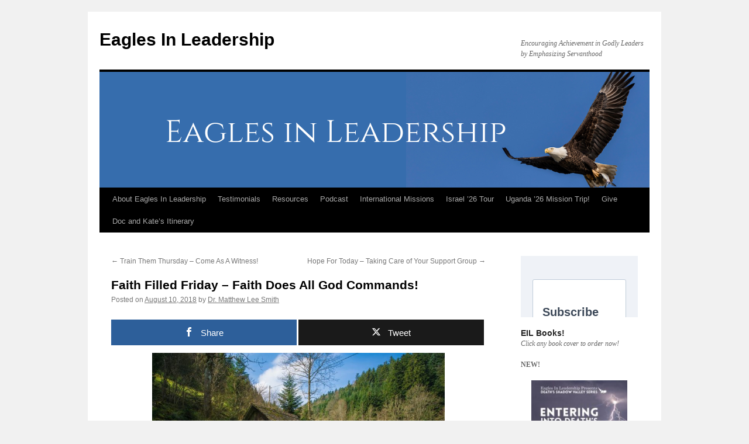

--- FILE ---
content_type: text/html; charset=UTF-8
request_url: https://www.eaglesinleadership.org/2018/08/10/faith-filled-friday-faith-does-all-god-commands/
body_size: 15842
content:
<!DOCTYPE html>
<html lang="en-US">
<head>
<meta charset="UTF-8" />
<title>
Faith Filled Friday – Faith Does All God Commands! - Eagles In LeadershipEagles In Leadership	</title>
<link rel="profile" href="https://gmpg.org/xfn/11" />
<link rel="stylesheet" type="text/css" media="all" href="https://www.eaglesinleadership.org/wp-content/themes/twentyten/style.css?ver=20251202" />
<link rel="pingback" href="https://www.eaglesinleadership.org/xmlrpc.php">
        <script>
            (function (s, e, n, d, er) {
                s['Sender'] = er;
                s[er] = s[er] || function () {
                    (s[er].q = s[er].q || []).push(arguments)
                }, s[er].l = 1 * new Date();
                var a = e.createElement(n),
                    m = e.getElementsByTagName(n)[0];
                a.async = 1;
                a.src = d;
                m.parentNode.insertBefore(a, m)
            })(window, document, 'script', 'https://cdn.sender.net/accounts_resources/universal.js', 'sender');
            sender('4f6a23cfa80992');
        </script>
                    <meta name="generator" content="Sender.net 2.10.10"/>
            <meta name='robots' content='index, follow, max-image-preview:large, max-snippet:-1, max-video-preview:-1' />

<!-- Open Graph Meta Tags generated by MashShare 4.0.47 - https://mashshare.net -->
<meta property="og:type" content="article" /> 
<meta property="og:title" content="Faith Filled Friday – Faith Does All God Commands!" />
<meta property="og:description" content="&amp;nbsp;    “Noah did this; he did all that God commanded him … And Noah did all that the Lord had commanded him.” (Genesis 6:22; 7:5, ESV)    &amp;nbsp;    Noah did all that the Lord had commanded him. How many" />
<meta property="og:url" content="https://www.eaglesinleadership.org/2018/08/10/faith-filled-friday-faith-does-all-god-commands/" />
<meta property="og:site_name" content="Eagles In Leadership" />
<meta property="article:publisher" content="https://www.facebook.com/eaglesinleadership/" />
<meta property="article:published_time" content="2018-08-10T03:00:51+00:00" />
<meta property="article:modified_time" content="2018-08-02T16:28:59+00:00" />
<meta property="og:updated_time" content="2018-08-02T16:28:59+00:00" />
<!-- Open Graph Meta Tags generated by MashShare 4.0.47 - https://www.mashshare.net -->
<!-- Twitter Card generated by MashShare 4.0.47 - https://www.mashshare.net -->
<meta name="twitter:card" content="summary">
<meta name="twitter:title" content="Faith Filled Friday – Faith Does All God Commands!">
<meta name="twitter:description" content="&amp;nbsp;    “Noah did this; he did all that God commanded him … And Noah did all that the Lord had commanded him.” (Genesis 6:22; 7:5, ESV)    &amp;nbsp;    Noah did all that the Lord had commanded him. How many">
<meta name="twitter:site" content="@drmattphd">
<meta name="twitter:creator" content="@drmattphd">
<!-- Twitter Card generated by MashShare 4.0.47 - https://www.mashshare.net -->


	<!-- This site is optimized with the Yoast SEO plugin v26.7 - https://yoast.com/wordpress/plugins/seo/ -->
	<link rel="canonical" href="https://www.eaglesinleadership.org/2018/08/10/faith-filled-friday-faith-does-all-god-commands/" />
	<meta property="og:locale" content="en_US" />
	<meta property="og:type" content="article" />
	<meta property="og:title" content="Faith Filled Friday – Faith Does All God Commands! - Eagles In Leadership" />
	<meta property="og:description" content="&nbsp; “Noah did this; he did all that God commanded him … And Noah did all that the Lord had commanded him.” (Genesis 6:22; 7:5, ESV) &nbsp; Noah did all that the Lord had commanded him. How many times have &hellip; Continue reading &rarr;" />
	<meta property="og:url" content="https://www.eaglesinleadership.org/2018/08/10/faith-filled-friday-faith-does-all-god-commands/" />
	<meta property="og:site_name" content="Eagles In Leadership" />
	<meta property="article:publisher" content="https://www.facebook.com/eaglesinleadership" />
	<meta property="article:published_time" content="2018-08-10T10:00:51+00:00" />
	<meta name="author" content="Dr. Matthew Lee Smith" />
	<meta name="twitter:card" content="summary_large_image" />
	<meta name="twitter:label1" content="Written by" />
	<meta name="twitter:data1" content="Dr. Matthew Lee Smith" />
	<meta name="twitter:label2" content="Est. reading time" />
	<meta name="twitter:data2" content="2 minutes" />
	<script type="application/ld+json" class="yoast-schema-graph">{"@context":"https://schema.org","@graph":[{"@type":"Article","@id":"https://www.eaglesinleadership.org/2018/08/10/faith-filled-friday-faith-does-all-god-commands/#article","isPartOf":{"@id":"https://www.eaglesinleadership.org/2018/08/10/faith-filled-friday-faith-does-all-god-commands/"},"author":{"name":"Dr. Matthew Lee Smith","@id":"https://www.eaglesinleadership.org/#/schema/person/2e002f9796be5b373acf909792c7ac8f"},"headline":"Faith Filled Friday – Faith Does All God Commands!","datePublished":"2018-08-10T10:00:51+00:00","mainEntityOfPage":{"@id":"https://www.eaglesinleadership.org/2018/08/10/faith-filled-friday-faith-does-all-god-commands/"},"wordCount":449,"commentCount":0,"publisher":{"@id":"https://www.eaglesinleadership.org/#organization"},"keywords":["command","faith","faithful","frustrated","future","global","God","inattention to detail","incomplete","incompletion","instruction","insubordination","Jesus","martial","Noah","Noah's Ark","plan","purpose","supernatural","Timeline","transdimensional"],"articleSection":["faith","Faith-Filled Fridays"],"inLanguage":"en-US","potentialAction":[{"@type":"CommentAction","name":"Comment","target":["https://www.eaglesinleadership.org/2018/08/10/faith-filled-friday-faith-does-all-god-commands/#respond"]}]},{"@type":"WebPage","@id":"https://www.eaglesinleadership.org/2018/08/10/faith-filled-friday-faith-does-all-god-commands/","url":"https://www.eaglesinleadership.org/2018/08/10/faith-filled-friday-faith-does-all-god-commands/","name":"Faith Filled Friday – Faith Does All God Commands! - Eagles In Leadership","isPartOf":{"@id":"https://www.eaglesinleadership.org/#website"},"datePublished":"2018-08-10T10:00:51+00:00","breadcrumb":{"@id":"https://www.eaglesinleadership.org/2018/08/10/faith-filled-friday-faith-does-all-god-commands/#breadcrumb"},"inLanguage":"en-US","potentialAction":[{"@type":"ReadAction","target":["https://www.eaglesinleadership.org/2018/08/10/faith-filled-friday-faith-does-all-god-commands/"]}]},{"@type":"BreadcrumbList","@id":"https://www.eaglesinleadership.org/2018/08/10/faith-filled-friday-faith-does-all-god-commands/#breadcrumb","itemListElement":[{"@type":"ListItem","position":1,"name":"Home","item":"https://www.eaglesinleadership.org/"},{"@type":"ListItem","position":2,"name":"Faith Filled Friday – Faith Does All God Commands!"}]},{"@type":"WebSite","@id":"https://www.eaglesinleadership.org/#website","url":"https://www.eaglesinleadership.org/","name":"Eagles In Leadership","description":"Encouraging Achievement in Godly Leaders by Emphasizing Servanthood","publisher":{"@id":"https://www.eaglesinleadership.org/#organization"},"potentialAction":[{"@type":"SearchAction","target":{"@type":"EntryPoint","urlTemplate":"https://www.eaglesinleadership.org/?s={search_term_string}"},"query-input":{"@type":"PropertyValueSpecification","valueRequired":true,"valueName":"search_term_string"}}],"inLanguage":"en-US"},{"@type":"Organization","@id":"https://www.eaglesinleadership.org/#organization","name":"Eagles In Leadership","url":"https://www.eaglesinleadership.org/","logo":{"@type":"ImageObject","inLanguage":"en-US","@id":"https://www.eaglesinleadership.org/#/schema/logo/image/","url":"https://www.eaglesinleadership.org/wp-content/uploads/2022/07/image.jpeg","contentUrl":"https://www.eaglesinleadership.org/wp-content/uploads/2022/07/image.jpeg","width":1920,"height":1080,"caption":"Eagles In Leadership"},"image":{"@id":"https://www.eaglesinleadership.org/#/schema/logo/image/"},"sameAs":["https://www.facebook.com/eaglesinleadership"]},{"@type":"Person","@id":"https://www.eaglesinleadership.org/#/schema/person/2e002f9796be5b373acf909792c7ac8f","name":"Dr. Matthew Lee Smith","image":{"@type":"ImageObject","inLanguage":"en-US","@id":"https://www.eaglesinleadership.org/#/schema/person/image/","url":"https://secure.gravatar.com/avatar/ed04495c5b3c2f523ac2b5b8a9a965ecf27b736df816382eb8becfe871f5afa9?s=96&d=mm&r=g","contentUrl":"https://secure.gravatar.com/avatar/ed04495c5b3c2f523ac2b5b8a9a965ecf27b736df816382eb8becfe871f5afa9?s=96&d=mm&r=g","caption":"Dr. Matthew Lee Smith"},"url":"https://www.eaglesinleadership.org/author/drmattphd/"}]}</script>
	<!-- / Yoast SEO plugin. -->


<link rel='dns-prefetch' href='//ajax.googleapis.com' />
<link rel='dns-prefetch' href='//www.eaglesinleadership.org' />
<link rel="alternate" type="application/rss+xml" title="Eagles In Leadership &raquo; Feed" href="https://www.eaglesinleadership.org/feed/" />
<link rel="alternate" type="application/rss+xml" title="Eagles In Leadership &raquo; Comments Feed" href="https://www.eaglesinleadership.org/comments/feed/" />
<link rel="alternate" type="application/rss+xml" title="Eagles In Leadership &raquo; Faith Filled Friday – Faith Does All God Commands! Comments Feed" href="https://www.eaglesinleadership.org/2018/08/10/faith-filled-friday-faith-does-all-god-commands/feed/" />
<link rel="alternate" title="oEmbed (JSON)" type="application/json+oembed" href="https://www.eaglesinleadership.org/wp-json/oembed/1.0/embed?url=https%3A%2F%2Fwww.eaglesinleadership.org%2F2018%2F08%2F10%2Ffaith-filled-friday-faith-does-all-god-commands%2F" />
<link rel="alternate" title="oEmbed (XML)" type="text/xml+oembed" href="https://www.eaglesinleadership.org/wp-json/oembed/1.0/embed?url=https%3A%2F%2Fwww.eaglesinleadership.org%2F2018%2F08%2F10%2Ffaith-filled-friday-faith-does-all-god-commands%2F&#038;format=xml" />
<style id='wp-img-auto-sizes-contain-inline-css' type='text/css'>
img:is([sizes=auto i],[sizes^="auto," i]){contain-intrinsic-size:3000px 1500px}
/*# sourceURL=wp-img-auto-sizes-contain-inline-css */
</style>
<style id='wp-emoji-styles-inline-css' type='text/css'>

	img.wp-smiley, img.emoji {
		display: inline !important;
		border: none !important;
		box-shadow: none !important;
		height: 1em !important;
		width: 1em !important;
		margin: 0 0.07em !important;
		vertical-align: -0.1em !important;
		background: none !important;
		padding: 0 !important;
	}
/*# sourceURL=wp-emoji-styles-inline-css */
</style>
<style id='wp-block-library-inline-css' type='text/css'>
:root{--wp-block-synced-color:#7a00df;--wp-block-synced-color--rgb:122,0,223;--wp-bound-block-color:var(--wp-block-synced-color);--wp-editor-canvas-background:#ddd;--wp-admin-theme-color:#007cba;--wp-admin-theme-color--rgb:0,124,186;--wp-admin-theme-color-darker-10:#006ba1;--wp-admin-theme-color-darker-10--rgb:0,107,160.5;--wp-admin-theme-color-darker-20:#005a87;--wp-admin-theme-color-darker-20--rgb:0,90,135;--wp-admin-border-width-focus:2px}@media (min-resolution:192dpi){:root{--wp-admin-border-width-focus:1.5px}}.wp-element-button{cursor:pointer}:root .has-very-light-gray-background-color{background-color:#eee}:root .has-very-dark-gray-background-color{background-color:#313131}:root .has-very-light-gray-color{color:#eee}:root .has-very-dark-gray-color{color:#313131}:root .has-vivid-green-cyan-to-vivid-cyan-blue-gradient-background{background:linear-gradient(135deg,#00d084,#0693e3)}:root .has-purple-crush-gradient-background{background:linear-gradient(135deg,#34e2e4,#4721fb 50%,#ab1dfe)}:root .has-hazy-dawn-gradient-background{background:linear-gradient(135deg,#faaca8,#dad0ec)}:root .has-subdued-olive-gradient-background{background:linear-gradient(135deg,#fafae1,#67a671)}:root .has-atomic-cream-gradient-background{background:linear-gradient(135deg,#fdd79a,#004a59)}:root .has-nightshade-gradient-background{background:linear-gradient(135deg,#330968,#31cdcf)}:root .has-midnight-gradient-background{background:linear-gradient(135deg,#020381,#2874fc)}:root{--wp--preset--font-size--normal:16px;--wp--preset--font-size--huge:42px}.has-regular-font-size{font-size:1em}.has-larger-font-size{font-size:2.625em}.has-normal-font-size{font-size:var(--wp--preset--font-size--normal)}.has-huge-font-size{font-size:var(--wp--preset--font-size--huge)}.has-text-align-center{text-align:center}.has-text-align-left{text-align:left}.has-text-align-right{text-align:right}.has-fit-text{white-space:nowrap!important}#end-resizable-editor-section{display:none}.aligncenter{clear:both}.items-justified-left{justify-content:flex-start}.items-justified-center{justify-content:center}.items-justified-right{justify-content:flex-end}.items-justified-space-between{justify-content:space-between}.screen-reader-text{border:0;clip-path:inset(50%);height:1px;margin:-1px;overflow:hidden;padding:0;position:absolute;width:1px;word-wrap:normal!important}.screen-reader-text:focus{background-color:#ddd;clip-path:none;color:#444;display:block;font-size:1em;height:auto;left:5px;line-height:normal;padding:15px 23px 14px;text-decoration:none;top:5px;width:auto;z-index:100000}html :where(.has-border-color){border-style:solid}html :where([style*=border-top-color]){border-top-style:solid}html :where([style*=border-right-color]){border-right-style:solid}html :where([style*=border-bottom-color]){border-bottom-style:solid}html :where([style*=border-left-color]){border-left-style:solid}html :where([style*=border-width]){border-style:solid}html :where([style*=border-top-width]){border-top-style:solid}html :where([style*=border-right-width]){border-right-style:solid}html :where([style*=border-bottom-width]){border-bottom-style:solid}html :where([style*=border-left-width]){border-left-style:solid}html :where(img[class*=wp-image-]){height:auto;max-width:100%}:where(figure){margin:0 0 1em}html :where(.is-position-sticky){--wp-admin--admin-bar--position-offset:var(--wp-admin--admin-bar--height,0px)}@media screen and (max-width:600px){html :where(.is-position-sticky){--wp-admin--admin-bar--position-offset:0px}}

/*# sourceURL=wp-block-library-inline-css */
</style><style id='wp-block-code-inline-css' type='text/css'>
.wp-block-code{box-sizing:border-box}.wp-block-code code{
  /*!rtl:begin:ignore*/direction:ltr;display:block;font-family:inherit;overflow-wrap:break-word;text-align:initial;white-space:pre-wrap
  /*!rtl:end:ignore*/}
/*# sourceURL=https://www.eaglesinleadership.org/wp-includes/blocks/code/style.min.css */
</style>
<style id='wp-block-code-theme-inline-css' type='text/css'>
.wp-block-code{border:1px solid #ccc;border-radius:4px;font-family:Menlo,Consolas,monaco,monospace;padding:.8em 1em}
/*# sourceURL=https://www.eaglesinleadership.org/wp-includes/blocks/code/theme.min.css */
</style>
<style id='global-styles-inline-css' type='text/css'>
:root{--wp--preset--aspect-ratio--square: 1;--wp--preset--aspect-ratio--4-3: 4/3;--wp--preset--aspect-ratio--3-4: 3/4;--wp--preset--aspect-ratio--3-2: 3/2;--wp--preset--aspect-ratio--2-3: 2/3;--wp--preset--aspect-ratio--16-9: 16/9;--wp--preset--aspect-ratio--9-16: 9/16;--wp--preset--color--black: #000;--wp--preset--color--cyan-bluish-gray: #abb8c3;--wp--preset--color--white: #fff;--wp--preset--color--pale-pink: #f78da7;--wp--preset--color--vivid-red: #cf2e2e;--wp--preset--color--luminous-vivid-orange: #ff6900;--wp--preset--color--luminous-vivid-amber: #fcb900;--wp--preset--color--light-green-cyan: #7bdcb5;--wp--preset--color--vivid-green-cyan: #00d084;--wp--preset--color--pale-cyan-blue: #8ed1fc;--wp--preset--color--vivid-cyan-blue: #0693e3;--wp--preset--color--vivid-purple: #9b51e0;--wp--preset--color--blue: #0066cc;--wp--preset--color--medium-gray: #666;--wp--preset--color--light-gray: #f1f1f1;--wp--preset--gradient--vivid-cyan-blue-to-vivid-purple: linear-gradient(135deg,rgb(6,147,227) 0%,rgb(155,81,224) 100%);--wp--preset--gradient--light-green-cyan-to-vivid-green-cyan: linear-gradient(135deg,rgb(122,220,180) 0%,rgb(0,208,130) 100%);--wp--preset--gradient--luminous-vivid-amber-to-luminous-vivid-orange: linear-gradient(135deg,rgb(252,185,0) 0%,rgb(255,105,0) 100%);--wp--preset--gradient--luminous-vivid-orange-to-vivid-red: linear-gradient(135deg,rgb(255,105,0) 0%,rgb(207,46,46) 100%);--wp--preset--gradient--very-light-gray-to-cyan-bluish-gray: linear-gradient(135deg,rgb(238,238,238) 0%,rgb(169,184,195) 100%);--wp--preset--gradient--cool-to-warm-spectrum: linear-gradient(135deg,rgb(74,234,220) 0%,rgb(151,120,209) 20%,rgb(207,42,186) 40%,rgb(238,44,130) 60%,rgb(251,105,98) 80%,rgb(254,248,76) 100%);--wp--preset--gradient--blush-light-purple: linear-gradient(135deg,rgb(255,206,236) 0%,rgb(152,150,240) 100%);--wp--preset--gradient--blush-bordeaux: linear-gradient(135deg,rgb(254,205,165) 0%,rgb(254,45,45) 50%,rgb(107,0,62) 100%);--wp--preset--gradient--luminous-dusk: linear-gradient(135deg,rgb(255,203,112) 0%,rgb(199,81,192) 50%,rgb(65,88,208) 100%);--wp--preset--gradient--pale-ocean: linear-gradient(135deg,rgb(255,245,203) 0%,rgb(182,227,212) 50%,rgb(51,167,181) 100%);--wp--preset--gradient--electric-grass: linear-gradient(135deg,rgb(202,248,128) 0%,rgb(113,206,126) 100%);--wp--preset--gradient--midnight: linear-gradient(135deg,rgb(2,3,129) 0%,rgb(40,116,252) 100%);--wp--preset--font-size--small: 13px;--wp--preset--font-size--medium: 20px;--wp--preset--font-size--large: 36px;--wp--preset--font-size--x-large: 42px;--wp--preset--spacing--20: 0.44rem;--wp--preset--spacing--30: 0.67rem;--wp--preset--spacing--40: 1rem;--wp--preset--spacing--50: 1.5rem;--wp--preset--spacing--60: 2.25rem;--wp--preset--spacing--70: 3.38rem;--wp--preset--spacing--80: 5.06rem;--wp--preset--shadow--natural: 6px 6px 9px rgba(0, 0, 0, 0.2);--wp--preset--shadow--deep: 12px 12px 50px rgba(0, 0, 0, 0.4);--wp--preset--shadow--sharp: 6px 6px 0px rgba(0, 0, 0, 0.2);--wp--preset--shadow--outlined: 6px 6px 0px -3px rgb(255, 255, 255), 6px 6px rgb(0, 0, 0);--wp--preset--shadow--crisp: 6px 6px 0px rgb(0, 0, 0);}:where(.is-layout-flex){gap: 0.5em;}:where(.is-layout-grid){gap: 0.5em;}body .is-layout-flex{display: flex;}.is-layout-flex{flex-wrap: wrap;align-items: center;}.is-layout-flex > :is(*, div){margin: 0;}body .is-layout-grid{display: grid;}.is-layout-grid > :is(*, div){margin: 0;}:where(.wp-block-columns.is-layout-flex){gap: 2em;}:where(.wp-block-columns.is-layout-grid){gap: 2em;}:where(.wp-block-post-template.is-layout-flex){gap: 1.25em;}:where(.wp-block-post-template.is-layout-grid){gap: 1.25em;}.has-black-color{color: var(--wp--preset--color--black) !important;}.has-cyan-bluish-gray-color{color: var(--wp--preset--color--cyan-bluish-gray) !important;}.has-white-color{color: var(--wp--preset--color--white) !important;}.has-pale-pink-color{color: var(--wp--preset--color--pale-pink) !important;}.has-vivid-red-color{color: var(--wp--preset--color--vivid-red) !important;}.has-luminous-vivid-orange-color{color: var(--wp--preset--color--luminous-vivid-orange) !important;}.has-luminous-vivid-amber-color{color: var(--wp--preset--color--luminous-vivid-amber) !important;}.has-light-green-cyan-color{color: var(--wp--preset--color--light-green-cyan) !important;}.has-vivid-green-cyan-color{color: var(--wp--preset--color--vivid-green-cyan) !important;}.has-pale-cyan-blue-color{color: var(--wp--preset--color--pale-cyan-blue) !important;}.has-vivid-cyan-blue-color{color: var(--wp--preset--color--vivid-cyan-blue) !important;}.has-vivid-purple-color{color: var(--wp--preset--color--vivid-purple) !important;}.has-black-background-color{background-color: var(--wp--preset--color--black) !important;}.has-cyan-bluish-gray-background-color{background-color: var(--wp--preset--color--cyan-bluish-gray) !important;}.has-white-background-color{background-color: var(--wp--preset--color--white) !important;}.has-pale-pink-background-color{background-color: var(--wp--preset--color--pale-pink) !important;}.has-vivid-red-background-color{background-color: var(--wp--preset--color--vivid-red) !important;}.has-luminous-vivid-orange-background-color{background-color: var(--wp--preset--color--luminous-vivid-orange) !important;}.has-luminous-vivid-amber-background-color{background-color: var(--wp--preset--color--luminous-vivid-amber) !important;}.has-light-green-cyan-background-color{background-color: var(--wp--preset--color--light-green-cyan) !important;}.has-vivid-green-cyan-background-color{background-color: var(--wp--preset--color--vivid-green-cyan) !important;}.has-pale-cyan-blue-background-color{background-color: var(--wp--preset--color--pale-cyan-blue) !important;}.has-vivid-cyan-blue-background-color{background-color: var(--wp--preset--color--vivid-cyan-blue) !important;}.has-vivid-purple-background-color{background-color: var(--wp--preset--color--vivid-purple) !important;}.has-black-border-color{border-color: var(--wp--preset--color--black) !important;}.has-cyan-bluish-gray-border-color{border-color: var(--wp--preset--color--cyan-bluish-gray) !important;}.has-white-border-color{border-color: var(--wp--preset--color--white) !important;}.has-pale-pink-border-color{border-color: var(--wp--preset--color--pale-pink) !important;}.has-vivid-red-border-color{border-color: var(--wp--preset--color--vivid-red) !important;}.has-luminous-vivid-orange-border-color{border-color: var(--wp--preset--color--luminous-vivid-orange) !important;}.has-luminous-vivid-amber-border-color{border-color: var(--wp--preset--color--luminous-vivid-amber) !important;}.has-light-green-cyan-border-color{border-color: var(--wp--preset--color--light-green-cyan) !important;}.has-vivid-green-cyan-border-color{border-color: var(--wp--preset--color--vivid-green-cyan) !important;}.has-pale-cyan-blue-border-color{border-color: var(--wp--preset--color--pale-cyan-blue) !important;}.has-vivid-cyan-blue-border-color{border-color: var(--wp--preset--color--vivid-cyan-blue) !important;}.has-vivid-purple-border-color{border-color: var(--wp--preset--color--vivid-purple) !important;}.has-vivid-cyan-blue-to-vivid-purple-gradient-background{background: var(--wp--preset--gradient--vivid-cyan-blue-to-vivid-purple) !important;}.has-light-green-cyan-to-vivid-green-cyan-gradient-background{background: var(--wp--preset--gradient--light-green-cyan-to-vivid-green-cyan) !important;}.has-luminous-vivid-amber-to-luminous-vivid-orange-gradient-background{background: var(--wp--preset--gradient--luminous-vivid-amber-to-luminous-vivid-orange) !important;}.has-luminous-vivid-orange-to-vivid-red-gradient-background{background: var(--wp--preset--gradient--luminous-vivid-orange-to-vivid-red) !important;}.has-very-light-gray-to-cyan-bluish-gray-gradient-background{background: var(--wp--preset--gradient--very-light-gray-to-cyan-bluish-gray) !important;}.has-cool-to-warm-spectrum-gradient-background{background: var(--wp--preset--gradient--cool-to-warm-spectrum) !important;}.has-blush-light-purple-gradient-background{background: var(--wp--preset--gradient--blush-light-purple) !important;}.has-blush-bordeaux-gradient-background{background: var(--wp--preset--gradient--blush-bordeaux) !important;}.has-luminous-dusk-gradient-background{background: var(--wp--preset--gradient--luminous-dusk) !important;}.has-pale-ocean-gradient-background{background: var(--wp--preset--gradient--pale-ocean) !important;}.has-electric-grass-gradient-background{background: var(--wp--preset--gradient--electric-grass) !important;}.has-midnight-gradient-background{background: var(--wp--preset--gradient--midnight) !important;}.has-small-font-size{font-size: var(--wp--preset--font-size--small) !important;}.has-medium-font-size{font-size: var(--wp--preset--font-size--medium) !important;}.has-large-font-size{font-size: var(--wp--preset--font-size--large) !important;}.has-x-large-font-size{font-size: var(--wp--preset--font-size--x-large) !important;}
/*# sourceURL=global-styles-inline-css */
</style>

<style id='classic-theme-styles-inline-css' type='text/css'>
/*! This file is auto-generated */
.wp-block-button__link{color:#fff;background-color:#32373c;border-radius:9999px;box-shadow:none;text-decoration:none;padding:calc(.667em + 2px) calc(1.333em + 2px);font-size:1.125em}.wp-block-file__button{background:#32373c;color:#fff;text-decoration:none}
/*# sourceURL=/wp-includes/css/classic-themes.min.css */
</style>
<link rel='stylesheet' id='mashsb-styles-css' href='https://www.eaglesinleadership.org/wp-content/plugins/mashsharer/assets/css/mashsb.min.css?ver=4.0.47' type='text/css' media='all' />
<style id='mashsb-styles-inline-css' type='text/css'>
.mashsb-count {color:#cccccc;}@media only screen and (min-width:568px){.mashsb-buttons a {min-width: 177px;}}
/*# sourceURL=mashsb-styles-inline-css */
</style>
<link rel='stylesheet' id='twentyten-block-style-css' href='https://www.eaglesinleadership.org/wp-content/themes/twentyten/blocks.css?ver=20250220' type='text/css' media='all' />
<script type="text/javascript" src="https://www.eaglesinleadership.org/wp-includes/js/jquery/jquery.min.js?ver=3.7.1" id="jquery-core-js"></script>
<script type="text/javascript" src="https://www.eaglesinleadership.org/wp-includes/js/jquery/jquery-migrate.min.js?ver=3.4.1" id="jquery-migrate-js"></script>
<script type="text/javascript" id="mashsb-js-extra">
/* <![CDATA[ */
var mashsb = {"shares":"0","round_shares":"1","animate_shares":"0","dynamic_buttons":"0","share_url":"https://www.eaglesinleadership.org/2018/08/10/faith-filled-friday-faith-does-all-god-commands/","title":"Faith+Filled+Friday+%E2%80%93+Faith+Does+All+God+Commands%21","image":null,"desc":"\u00a0\r\n\r\n\u201cNoah did this; he did all that God commanded him \u2026 And Noah did all that the Lord had commanded him.\u201d (Genesis 6:22; 7:5, ESV)\r\n\r\n\u00a0\r\n\r\nNoah did all that the Lord had commanded him. How many \u2026","hashtag":"drmattphd","subscribe":"content","subscribe_url":"","activestatus":"1","singular":"1","twitter_popup":"1","refresh":"0","nonce":"87e0d2cc6c","postid":"6314","servertime":"1768933938","ajaxurl":"https://www.eaglesinleadership.org/wp-admin/admin-ajax.php"};
//# sourceURL=mashsb-js-extra
/* ]]> */
</script>
<script type="text/javascript" src="https://www.eaglesinleadership.org/wp-content/plugins/mashsharer/assets/js/mashsb.min.js?ver=4.0.47" id="mashsb-js"></script>
<link rel="https://api.w.org/" href="https://www.eaglesinleadership.org/wp-json/" /><link rel="alternate" title="JSON" type="application/json" href="https://www.eaglesinleadership.org/wp-json/wp/v2/posts/6314" /><link rel="EditURI" type="application/rsd+xml" title="RSD" href="https://www.eaglesinleadership.org/xmlrpc.php?rsd" />
<meta name="generator" content="WordPress 6.9" />
<link rel='shortlink' href='https://www.eaglesinleadership.org/?p=6314' />
</head>

<body class="wp-singular post-template-default single single-post postid-6314 single-format-standard wp-theme-twentyten">
<div id="wrapper" class="hfeed">
		<a href="#content" class="screen-reader-text skip-link">Skip to content</a>
	<div id="header">
		<div id="masthead">
			<div id="branding" role="banner">
									<div id="site-title">
						<span>
							<a href="https://www.eaglesinleadership.org/" rel="home" >Eagles In Leadership</a>
						</span>
					</div>
										<div id="site-description">Encouraging Achievement in Godly Leaders by Emphasizing Servanthood</div>
					<img src="https://www.eaglesinleadership.org/wp-content/uploads/2022/07/cropped-Eagles_Banner.png" width="940" height="198" alt="Eagles In Leadership" srcset="https://www.eaglesinleadership.org/wp-content/uploads/2022/07/cropped-Eagles_Banner.png 940w, https://www.eaglesinleadership.org/wp-content/uploads/2022/07/cropped-Eagles_Banner-300x63.png 300w, https://www.eaglesinleadership.org/wp-content/uploads/2022/07/cropped-Eagles_Banner-768x162.png 768w" sizes="(max-width: 940px) 100vw, 940px" decoding="async" fetchpriority="high" />			</div><!-- #branding -->

			<div id="access" role="navigation">
				<div class="menu-header"><ul id="menu-nav" class="menu"><li id="menu-item-7058" class="menu-item menu-item-type-post_type menu-item-object-page menu-item-has-children menu-item-7058"><a href="https://www.eaglesinleadership.org/staff/">About Eagles In Leadership</a>
<ul class="sub-menu">
	<li id="menu-item-7059" class="menu-item menu-item-type-post_type menu-item-object-page menu-item-7059"><a href="https://www.eaglesinleadership.org/staff/privacy-policy/">Privacy Policy</a></li>
</ul>
</li>
<li id="menu-item-7052" class="menu-item menu-item-type-post_type menu-item-object-page menu-item-7052"><a href="https://www.eaglesinleadership.org/testimonials/">Testimonials</a></li>
<li id="menu-item-7053" class="menu-item menu-item-type-post_type menu-item-object-page menu-item-has-children menu-item-7053"><a href="https://www.eaglesinleadership.org/resources/">Resources</a>
<ul class="sub-menu">
	<li id="menu-item-7061" class="menu-item menu-item-type-post_type menu-item-object-page menu-item-has-children menu-item-7061"><a href="https://www.eaglesinleadership.org/about/">Seminars</a>
	<ul class="sub-menu">
		<li id="menu-item-7360" class="menu-item menu-item-type-post_type menu-item-object-page menu-item-7360"><a href="https://www.eaglesinleadership.org/about/christ-in-the-passover-presentation/">Christ in the Passover Presentation</a></li>
		<li id="menu-item-7368" class="menu-item menu-item-type-post_type menu-item-object-page menu-item-7368"><a href="https://www.eaglesinleadership.org/about/growing-missional-leaders-seminar/">Growing Missional Leaders Seminar</a></li>
		<li id="menu-item-7367" class="menu-item menu-item-type-post_type menu-item-object-page menu-item-7367"><a href="https://www.eaglesinleadership.org/about/reaching-your-community-in-your-generation-weekend/">Reaching Your Community in Your Generation Weekend</a></li>
		<li id="menu-item-7184" class="menu-item menu-item-type-post_type menu-item-object-page menu-item-7184"><a href="https://www.eaglesinleadership.org/about/series-soaring-with-eagles-in-leadership/">Series – Soaring With Eagles In Leadership</a></li>
		<li id="menu-item-7361" class="menu-item menu-item-type-post_type menu-item-object-page menu-item-7361"><a href="https://www.eaglesinleadership.org/about/series-urbanology-101-building-a-lasting-church-in-an-urban-environment/">Series – Urbanology 101 – Building a Lasting Church in an Urban Environment</a></li>
		<li id="menu-item-7363" class="menu-item menu-item-type-post_type menu-item-object-page menu-item-7363"><a href="https://www.eaglesinleadership.org/about/series-vip-treatment-in-a-self-service-world/">Series – VIP Treatment In A Self-Service World</a></li>
		<li id="menu-item-7362" class="menu-item menu-item-type-post_type menu-item-object-page menu-item-7362"><a href="https://www.eaglesinleadership.org/about/series-created-to-be-creative/">Series – Created To Be Creative</a></li>
		<li id="menu-item-7364" class="menu-item menu-item-type-post_type menu-item-object-page menu-item-7364"><a href="https://www.eaglesinleadership.org/about/series-soaring-with-eagles-in-leadership/">Series – Soaring With Eagles In Leadership</a></li>
		<li id="menu-item-7365" class="menu-item menu-item-type-post_type menu-item-object-page menu-item-7365"><a href="https://www.eaglesinleadership.org/about/series-leading-with-significance/">Series – Leading With Significance</a></li>
		<li id="menu-item-7366" class="menu-item menu-item-type-post_type menu-item-object-page menu-item-7366"><a href="https://www.eaglesinleadership.org/about/series-teamwork-in-turbulent-times/">Series – Teamwork in Turbulent Times</a></li>
	</ul>
</li>
	<li id="menu-item-7369" class="menu-item menu-item-type-post_type menu-item-object-page menu-item-7369"><a href="https://www.eaglesinleadership.org/resources/articles/">Articles</a></li>
</ul>
</li>
<li id="menu-item-7056" class="menu-item menu-item-type-post_type menu-item-object-page menu-item-7056"><a href="https://www.eaglesinleadership.org/podcast-2/">Podcast</a></li>
<li id="menu-item-7711" class="menu-item menu-item-type-post_type menu-item-object-page menu-item-7711"><a href="https://www.eaglesinleadership.org/missions/">International Missions</a></li>
<li id="menu-item-9908" class="menu-item menu-item-type-post_type menu-item-object-page menu-item-9908"><a href="https://www.eaglesinleadership.org/israel-26-tour/">Israel &#8217;26 Tour</a></li>
<li id="menu-item-9924" class="menu-item menu-item-type-post_type menu-item-object-page menu-item-9924"><a href="https://www.eaglesinleadership.org/uganda-26-mission-trip/">Uganda &#8217;26 Mission Trip!</a></li>
<li id="menu-item-8886" class="menu-item menu-item-type-post_type menu-item-object-page menu-item-8886"><a href="https://www.eaglesinleadership.org/givingdetails/">Give</a></li>
<li id="menu-item-9769" class="menu-item menu-item-type-post_type menu-item-object-page menu-item-9769"><a href="https://www.eaglesinleadership.org/itinerary-2/">Doc and Kate&#8217;s Itinerary</a></li>
</ul></div>			</div><!-- #access -->
		</div><!-- #masthead -->
	</div><!-- #header -->

	<div id="main">

		<div id="container">
			<div id="content" role="main">

			

				<div id="nav-above" class="navigation">
					<div class="nav-previous"><a href="https://www.eaglesinleadership.org/2018/08/09/train-them-thursday-come-as-a-witness/" rel="prev"><span class="meta-nav">&larr;</span> Train Them Thursday – Come As A Witness!</a></div>
					<div class="nav-next"><a href="https://www.eaglesinleadership.org/2018/08/12/hope-for-today-taking-care-of-your-support-group/" rel="next">Hope For Today – Taking Care of Your Support Group <span class="meta-nav">&rarr;</span></a></div>
				</div><!-- #nav-above -->

				<div id="post-6314" class="post-6314 post type-post status-publish format-standard hentry category-faith category-faith-filled-fridays tag-command tag-faith tag-faithful tag-frustrated tag-future tag-global tag-god tag-inattention-to-detail tag-incomplete tag-incompletion tag-instruction tag-insubordination tag-jesus tag-martial tag-noah tag-noahs-ark tag-plan tag-purpose tag-supernatural tag-timeline tag-transdimensional">
					<h1 class="entry-title">Faith Filled Friday – Faith Does All God Commands!</h1>

					<div class="entry-meta">
						<span class="meta-prep meta-prep-author">Posted on</span> <a href="https://www.eaglesinleadership.org/2018/08/10/faith-filled-friday-faith-does-all-god-commands/" title="3:00 am" rel="bookmark"><span class="entry-date">August 10, 2018</span></a> <span class="meta-sep">by</span> <span class="author vcard"><a class="url fn n" href="https://www.eaglesinleadership.org/author/drmattphd/" title="View all posts by Dr. Matthew Lee Smith">Dr. Matthew Lee Smith</a></span>					</div><!-- .entry-meta -->

					<div class="entry-content">
						<aside class="mashsb-container mashsb-main mashsb-stretched"><div class="mashsb-box"><div class="mashsb-buttons"><a class="mashicon-facebook mash-large mash-center mashsb-noshadow" href="https://www.facebook.com/sharer.php?u=https%3A%2F%2Fwww.eaglesinleadership.org%2F2018%2F08%2F10%2Ffaith-filled-friday-faith-does-all-god-commands%2F" target="_top" rel="nofollow"><span class="icon"></span><span class="text">Share</span></a><a class="mashicon-twitter mash-large mash-center mashsb-noshadow" href="https://twitter.com/intent/tweet?text=Faith%20Filled%20Friday%20%E2%80%93%20Faith%20Does%20All%20God%20Commands%21&amp;url=https://www.eaglesinleadership.org/2018/08/10/faith-filled-friday-faith-does-all-god-commands/&amp;via=drmattphd" target="_top" rel="nofollow"><span class="icon"></span><span class="text">Tweet</span></a><div class="onoffswitch2 mash-large mashsb-noshadow" style="display:none"></div></div>
            </div>
                <div style="clear:both"></div><div class="mashsb-toggle-container"></div></aside>
            <!-- Share buttons by mashshare.net - Version: 4.0.47--><p><img decoding="async" class="aligncenter wp-image-6315" src="https://www.eaglesinleadership.org/wp-content/uploads/2018/08/0002-–-Faith-Does-All-God-Commands.jpg" alt="" width="500" height="332" srcset="https://www.eaglesinleadership.org/wp-content/uploads/2018/08/0002-–-Faith-Does-All-God-Commands.jpg 960w, https://www.eaglesinleadership.org/wp-content/uploads/2018/08/0002-–-Faith-Does-All-God-Commands-300x199.jpg 300w, https://www.eaglesinleadership.org/wp-content/uploads/2018/08/0002-–-Faith-Does-All-God-Commands-768x510.jpg 768w" sizes="(max-width: 500px) 100vw, 500px" /></p>
<p>&nbsp;</p>
<p>“<em>Noah did this; he did all that God commanded him … And Noah did all that the Lord had commanded him.</em>” (Genesis 6:22; 7:5, ESV)</p>
<p>&nbsp;</p>
<p><strong>Noah did all that the Lord had commanded him. </strong>How many times have you been frustrated beyond measure because someone you asked to help you did a partial, incomplete job? Some people’s character shines with incompletion, inattention to detail, and downright insubordination.</p>
<p>Faith chooses to go the extra mile (Matthew 5:41). It does more than is required (Luke 17:10). Faith listens to God and seeks to do <em>all </em>that He has asked for, knowing that God never asks for anything from us that isn’t essential to His plans.</p>
<p>And God’s plans are global in nature, like the flood of Noah. Can you imagine building a boat when there was never so much as a rainstorm before? And what about building it so far from the sea? How ridiculous. How’s it going to get into the water? Oh, the questions that would have swirled in <em>my </em>head after hearing God make instructions for both the building and supplying of the ark.</p>
<p>To those without a close relationship with God, faith’s actions often harbor close to Crazyland. After all, how does one explain the actions of the supernatural to those who barely believe in the natural world? Yet, our God is transdimensional – He exists both inside and <em>outside </em>of our timeline.</p>
<p>Since He knows his plans and He knows the future, He calls His faithful to act in often-mysterious ways to accomplish His purposes. Noah discovered that once the boat was built – which took a hundred years – God enacted His plan and saved the faithful as well as the land and air creatures.</p>
<p>So, what bizarre instructions has God called you to that you have left undone? How has God made you incredulous as to His request? Is there something right now that you need to fulfill so that the rest of His plan can happen, not only in your life but in the lives of others?</p>
<p>Often we are the hindrance to the “next step” in God’s design because we think that this “idea” we have is too crazy to actually do.</p>
<p>&nbsp;</p>
<p>&nbsp;</p>
<p><em>Faith Filled Fridays hopes to boost your trust in God and accelerate your daring and courage in everyday life. Dr. Matthew Lee Smith, Executive Director of Eagles In Leadership, writes each encouragement out of a heart that has known both great joy and great loss – his wife of 38 years, 5 months and 2 days was promoted to Heaven on November 11, 2017. Through every experience, God has proven Himself more than faithful and trustworthy.</em></p>
											</div><!-- .entry-content -->

		
						<div class="entry-utility">
							This entry was posted in <a href="https://www.eaglesinleadership.org/category/faith/" rel="category tag">faith</a>, <a href="https://www.eaglesinleadership.org/category/faith/faith-filled-fridays/" rel="category tag">Faith-Filled Fridays</a> and tagged <a href="https://www.eaglesinleadership.org/tag/command/" rel="tag">command</a>, <a href="https://www.eaglesinleadership.org/tag/faith/" rel="tag">faith</a>, <a href="https://www.eaglesinleadership.org/tag/faithful/" rel="tag">faithful</a>, <a href="https://www.eaglesinleadership.org/tag/frustrated/" rel="tag">frustrated</a>, <a href="https://www.eaglesinleadership.org/tag/future/" rel="tag">future</a>, <a href="https://www.eaglesinleadership.org/tag/global/" rel="tag">global</a>, <a href="https://www.eaglesinleadership.org/tag/god/" rel="tag">God</a>, <a href="https://www.eaglesinleadership.org/tag/inattention-to-detail/" rel="tag">inattention to detail</a>, <a href="https://www.eaglesinleadership.org/tag/incomplete/" rel="tag">incomplete</a>, <a href="https://www.eaglesinleadership.org/tag/incompletion/" rel="tag">incompletion</a>, <a href="https://www.eaglesinleadership.org/tag/instruction/" rel="tag">instruction</a>, <a href="https://www.eaglesinleadership.org/tag/insubordination/" rel="tag">insubordination</a>, <a href="https://www.eaglesinleadership.org/tag/jesus/" rel="tag">Jesus</a>, <a href="https://www.eaglesinleadership.org/tag/martial/" rel="tag">martial</a>, <a href="https://www.eaglesinleadership.org/tag/noah/" rel="tag">Noah</a>, <a href="https://www.eaglesinleadership.org/tag/noahs-ark/" rel="tag">Noah's Ark</a>, <a href="https://www.eaglesinleadership.org/tag/plan/" rel="tag">plan</a>, <a href="https://www.eaglesinleadership.org/tag/purpose/" rel="tag">purpose</a>, <a href="https://www.eaglesinleadership.org/tag/supernatural/" rel="tag">supernatural</a>, <a href="https://www.eaglesinleadership.org/tag/timeline/" rel="tag">Timeline</a>, <a href="https://www.eaglesinleadership.org/tag/transdimensional/" rel="tag">transdimensional</a>. Bookmark the <a href="https://www.eaglesinleadership.org/2018/08/10/faith-filled-friday-faith-does-all-god-commands/" title="Permalink to Faith Filled Friday – Faith Does All God Commands!" rel="bookmark">permalink</a>.													</div><!-- .entry-utility -->
					</div><!-- #post-6314 -->

					<div id="nav-below" class="navigation">
						<div class="nav-previous"><a href="https://www.eaglesinleadership.org/2018/08/09/train-them-thursday-come-as-a-witness/" rel="prev"><span class="meta-nav">&larr;</span> Train Them Thursday – Come As A Witness!</a></div>
						<div class="nav-next"><a href="https://www.eaglesinleadership.org/2018/08/12/hope-for-today-taking-care-of-your-support-group/" rel="next">Hope For Today – Taking Care of Your Support Group <span class="meta-nav">&rarr;</span></a></div>
					</div><!-- #nav-below -->

					
			<div id="comments">



	<div id="respond" class="comment-respond">
		<h3 id="reply-title" class="comment-reply-title">Leave a Reply <small><a rel="nofollow" id="cancel-comment-reply-link" href="/2018/08/10/faith-filled-friday-faith-does-all-god-commands/#respond" style="display:none;">Cancel reply</a></small></h3><form action="https://www.eaglesinleadership.org/wp-comments-post.php" method="post" id="commentform" class="comment-form"><p class="comment-notes"><span id="email-notes">Your email address will not be published.</span> <span class="required-field-message">Required fields are marked <span class="required">*</span></span></p><p class="comment-form-comment"><label for="comment">Comment <span class="required">*</span></label> <textarea id="comment" name="comment" cols="45" rows="8" maxlength="65525" required="required"></textarea></p><p class="comment-form-author"><label for="author">Name <span class="required">*</span></label> <input id="author" name="author" type="text" value="" size="30" maxlength="245" autocomplete="name" required="required" /></p>
<p class="comment-form-email"><label for="email">Email <span class="required">*</span></label> <input id="email" name="email" type="text" value="" size="30" maxlength="100" aria-describedby="email-notes" autocomplete="email" required="required" /></p>
<p class="comment-form-url"><label for="url">Website</label> <input id="url" name="url" type="text" value="" size="30" maxlength="200" autocomplete="url" /></p>
<p class="form-submit"><input name="submit" type="submit" id="submit" class="submit" value="Post Comment" /> <input type='hidden' name='comment_post_ID' value='6314' id='comment_post_ID' />
<input type='hidden' name='comment_parent' id='comment_parent' value='0' />
</p><p style="display: none;"><input type="hidden" id="akismet_comment_nonce" name="akismet_comment_nonce" value="0238dbcb80" /></p><p style="display: none !important;" class="akismet-fields-container" data-prefix="ak_"><label>&#916;<textarea name="ak_hp_textarea" cols="45" rows="8" maxlength="100"></textarea></label><input type="hidden" id="ak_js_1" name="ak_js" value="160"/><script>document.getElementById( "ak_js_1" ).setAttribute( "value", ( new Date() ).getTime() );</script></p></form>	</div><!-- #respond -->
	<p class="akismet_comment_form_privacy_notice">This site uses Akismet to reduce spam. <a href="https://akismet.com/privacy/" target="_blank" rel="nofollow noopener">Learn how your comment data is processed.</a></p>
</div><!-- #comments -->

	
			</div><!-- #content -->
		</div><!-- #container -->


		<div id="primary" class="widget-area" role="complementary">
			<ul class="xoxo">

<li id="block-7" class="widget-container widget_block"><iframe loading="lazy" width="200" height="105" src="https://84a28283.sibforms.com/serve/[base64]" frameborder="0" scrolling="auto" allowfullscreen style="display: block;margin-left: auto;margin-right: auto;max-width: 100%;"></iframe></li><li id="text-15" class="widget-container widget_text"><h3 class="widget-title">EIL Books!</h3>			<div class="textwidget"><p><em>Click any book cover to order now!<br />
</em><br />
<strong>NEW!</strong></p>
<p><center><a href="https://www.eaglesinleadership.org/wp-content/uploads/2022/07/61VdNyCy6RL.jpg"><img loading="lazy" decoding="async" class="alignnone wp-image-9522" src="https://www.eaglesinleadership.org/wp-content/uploads/2022/07/61VdNyCy6RL-200x300.jpg" alt="" width="164" height="246" srcset="https://www.eaglesinleadership.org/wp-content/uploads/2022/07/61VdNyCy6RL-200x300.jpg 200w, https://www.eaglesinleadership.org/wp-content/uploads/2022/07/61VdNyCy6RL-683x1024.jpg 683w, https://www.eaglesinleadership.org/wp-content/uploads/2022/07/61VdNyCy6RL-768x1152.jpg 768w, https://www.eaglesinleadership.org/wp-content/uploads/2022/07/61VdNyCy6RL.jpg 1000w" sizes="auto, (max-width: 164px) 100vw, 164px" /></a><a href="https://www.amazon.com/Entering-Deaths-Shadow-Valley-Experiencing/dp/B08NRXQ6MM/ref=sr_1_2?dchild=1&amp;keywords=dr.+matthew+lee+smith&amp;qid=1607793690&amp;sr=8-2"><br />
</a></center><em>Entering Into Death’s Shadow Valley is Dr. Matthew Lee Smith’s journey through the horrific process of losing his life-partner, Melodee Joy. It is meant to help others who enter this treacherous and often perilous path.</em></p>
<p><center><a href="https://www.eaglesinleadership.org/wp-content/uploads/2024/03/inhisimagecover_600-195x300-1.png" target="_blank" rel="noopener"><img loading="lazy" decoding="async" class="alignnone wp-image-9689" src="https://www.eaglesinleadership.org/wp-content/uploads/2024/03/inhisimagecover_600-195x300-1.png" alt="" width="117" height="180" /></a><a href="https://www.eaglesinleadership.org/wp-content/uploads/2024/03/In-His-Presence-Cover-207x300-1.png" target="_blank" rel="noopener"><img loading="lazy" decoding="async" class="alignnone wp-image-9690" src="https://www.eaglesinleadership.org/wp-content/uploads/2024/03/In-His-Presence-Cover-207x300-1.png" alt="" width="124" height="180" /></a><br />
<em>These books will help guide your daily Bible reading with insights into each passage you read.</em><center><center><a href="https://www.eaglesinleadership.org/wp-content/uploads/2024/03/GML_Cover_300-200x300-1.jpg"><img loading="lazy" decoding="async" class="alignnone wp-image-9691" src="https://www.eaglesinleadership.org/wp-content/uploads/2024/03/GML_Cover_300-200x300-1.jpg" alt="" width="100" height="150" /></a><a href="https://www.amazon.com/Gathering-Missional-Leaders-Matthew-Smith/dp/1500746657/ref=tmm_pap_swatch_0?_encoding=UTF8&amp;qid=&amp;sr=" target="_blank" rel="noopener"><img loading="lazy" decoding="async" class="alignnone wp-image-5855" src="https://www.eaglesinleadership.org/wp-content/uploads/2017/04/GML2.jpg" alt="" width="100" height="180" /></a></center><em><em><em>This series is a practical, passionate, Biblical mentoring journey for individuals, small groups, leadership teams and congregations who desire to win their world for Christ.<br />
</em></em></em><center><a href="https://www.eaglesinleadership.org/wp-content/uploads/2024/03/Word-in-Worship-Cover-Footprints-200x300-1.jpg"><img loading="lazy" decoding="async" class="alignnone wp-image-9692" src="https://www.eaglesinleadership.org/wp-content/uploads/2024/03/Word-in-Worship-Cover-Footprints-200x300-1.jpg" alt="" width="120" height="180" /></a><a href="https://www.lulu.com/en/us/shop/dr-matthew-lee-smith/personal-prayer-journal/paperback/product-1458e8gj.html?page=1&amp;pageSize=4"><img loading="lazy" decoding="async" class="alignnone wp-image-62" src="https://www.eaglesinleadership.org/wp-content/uploads/2008/05/prayerjournal_cover2.png" alt="" width="124" height="180" srcset="https://www.eaglesinleadership.org/wp-content/uploads/2008/05/prayerjournal_cover2.png 600w, https://www.eaglesinleadership.org/wp-content/uploads/2008/05/prayerjournal_cover2-206x300.png 206w" sizes="auto, (max-width: 124px) 100vw, 124px" /></a><a href="https://www.lulu.com/en/us/shop/dr-matthew-lee-smith/word-in-worship-daily-devotional-journal/paperback/product-1v8mndn4.html?page=1&amp;pageSize=4"> </a></center><em><em><em>These journals will help you keep track of your daily reading and prayer requests.</em></em></em></center><center><em><em><a href="https://www.amazon.com/Hope-Enabler-Mrs-Melodee-Smith/dp/1450584802/ref=sr_1_3?dchild=1&amp;keywords=hope+enabler&amp;qid=1607793596&amp;s=books&amp;sr=1-3"><img loading="lazy" decoding="async" class="aligncenter wp-image-2231" src="https://www.eaglesinleadership.org/wp-content/uploads/2011/02/Hope-Enabler1.jpg" alt="" width="180" height="180" srcset="https://www.eaglesinleadership.org/wp-content/uploads/2011/02/Hope-Enabler1.jpg 500w, https://www.eaglesinleadership.org/wp-content/uploads/2011/02/Hope-Enabler1-150x150.jpg 150w, https://www.eaglesinleadership.org/wp-content/uploads/2011/02/Hope-Enabler1-300x300.jpg 300w" sizes="auto, (max-width: 180px) 100vw, 180px" /></a></em></em><em>Hope Enabler is the real-life story of one Christian parent&#8217;s struggle with a runaway child and the hope that God enabled her to have during the darkest moments of that struggle.</em></center><br />
<strong>Machu &amp; Jack</strong><br />
<a href="http://www.amazon.com/s/ref=nb_sb_noss?url=search-alias%3Daps&amp;field-keywords=Adventures+of+Jack+and+Machu&amp;x=0&amp;y=0"><img decoding="async" src="https://www.eaglesinleadership.org/wp-content/uploads/2011/08/jackcover.jpg" width="150" /></a><a href="http://www.amazon.com/s/ref=nb_sb_noss?url=search-alias%3Daps&amp;field-keywords=Adventures+of+Jack+and+Machu&amp;x=0&amp;y=0&quot;"><img decoding="async" src="https://www.eaglesinleadership.org/wp-content/uploads/2011/08/machucover.jpg" width="150" /></a><a href="https://www.amazon.com/Jack-Kitten-Very-Sleepy-Adventures/dp/1503137732"><br />
</a><em><br />
(Order them now on Amazon!)</em></center></p>
</div>
		</li><li id="text-12" class="widget-container widget_text">			<div class="textwidget"><a href="https://www.eaglesinleadership.org/wp-content/uploads/2008/12/biblereadingschedule.pdf"><img width=150 src="https://www.eaglesinleadership.org/wp-content/uploads/2009/02/biblereadingschedule.jpg"></a>
<br><br>
</div>
		</li><li id="categories-3" class="widget-container widget_categories"><h3 class="widget-title">Categories</h3><form action="https://www.eaglesinleadership.org" method="get"><label class="screen-reader-text" for="cat">Categories</label><select  name='cat' id='cat' class='postform'>
	<option value='-1'>Select Category</option>
	<option class="level-0" value="3222">1 John&nbsp;&nbsp;(22)</option>
	<option class="level-0" value="5073">2020: Our Year of Expansion&nbsp;&nbsp;(5)</option>
	<option class="level-0" value="1998">A Life God Rewards&nbsp;&nbsp;(1)</option>
	<option class="level-0" value="2">admin&nbsp;&nbsp;(2)</option>
	<option class="level-0" value="3">Adundant Life&nbsp;&nbsp;(16)</option>
	<option class="level-0" value="4">Advertizing&nbsp;&nbsp;(40)</option>
	<option class="level-0" value="5">Articles&nbsp;&nbsp;(4)</option>
	<option class="level-0" value="2726">Attitude&nbsp;&nbsp;(12)</option>
	<option class="level-0" value="6">BBCCS&nbsp;&nbsp;(3)</option>
	<option class="level-0" value="7">Becoming Like Jesus&nbsp;&nbsp;(58)</option>
	<option class="level-0" value="8">Bible Reading&nbsp;&nbsp;(37)</option>
	<option class="level-0" value="9">Book Reviews&nbsp;&nbsp;(50)</option>
	<option class="level-0" value="2605">Character of God&nbsp;&nbsp;(17)</option>
	<option class="level-0" value="10">Christan Music&nbsp;&nbsp;(4)</option>
	<option class="level-0" value="11">christian life&nbsp;&nbsp;(72)</option>
	<option class="level-0" value="322">Christmas&nbsp;&nbsp;(22)</option>
	<option class="level-0" value="12">Church Health&nbsp;&nbsp;(33)</option>
	<option class="level-0" value="13">Complaining&nbsp;&nbsp;(2)</option>
	<option class="level-0" value="2204">Creation Research&nbsp;&nbsp;(1)</option>
	<option class="level-0" value="14">Daniel Plan&nbsp;&nbsp;(4)</option>
	<option class="level-0" value="2551">Deeper Walk With God&nbsp;&nbsp;(21)</option>
	<option class="level-0" value="15">Discipleship&nbsp;&nbsp;(133)</option>
	<option class="level-1" value="3650">&nbsp;&nbsp;&nbsp;Train Them Thursdays (discipleship)&nbsp;&nbsp;(38)</option>
	<option class="level-0" value="16">Eagles E-Letter&nbsp;&nbsp;(35)</option>
	<option class="level-0" value="3357">Easter&nbsp;&nbsp;(3)</option>
	<option class="level-0" value="5063">Egypt Tour&nbsp;&nbsp;(2)</option>
	<option class="level-0" value="5211">EIL Radio&nbsp;&nbsp;(1)</option>
	<option class="level-0" value="5195">EIL Travel&nbsp;&nbsp;(1)</option>
	<option class="level-0" value="2915">Engaging Culture&nbsp;&nbsp;(9)</option>
	<option class="level-0" value="17">Ephesians&nbsp;&nbsp;(13)</option>
	<option class="level-0" value="18">Events&nbsp;&nbsp;(6)</option>
	<option class="level-0" value="5072">Expansion&nbsp;&nbsp;(1)</option>
	<option class="level-0" value="19">faith&nbsp;&nbsp;(83)</option>
	<option class="level-1" value="3657">&nbsp;&nbsp;&nbsp;Faith-Filled Fridays&nbsp;&nbsp;(37)</option>
	<option class="level-0" value="4832">Family&nbsp;&nbsp;(4)</option>
	<option class="level-0" value="2303">Fasting&nbsp;&nbsp;(68)</option>
	<option class="level-1" value="4975">&nbsp;&nbsp;&nbsp;21 Days&nbsp;&nbsp;(62)</option>
	<option class="level-0" value="20">finances&nbsp;&nbsp;(18)</option>
	<option class="level-0" value="21">forgiveness&nbsp;&nbsp;(21)</option>
	<option class="level-0" value="22">God Is With Us!&nbsp;&nbsp;(8)</option>
	<option class="level-0" value="23">God&#8217;s will&nbsp;&nbsp;(16)</option>
	<option class="level-0" value="24">Greeting&nbsp;&nbsp;(6)</option>
	<option class="level-0" value="25">Guest Column&nbsp;&nbsp;(12)</option>
	<option class="level-0" value="3198">Hard Heartedness&nbsp;&nbsp;(13)</option>
	<option class="level-0" value="3561">Hope&nbsp;&nbsp;(1)</option>
	<option class="level-0" value="3066">Hope For Today&nbsp;&nbsp;(187)</option>
	<option class="level-0" value="26">Interviews&nbsp;&nbsp;(65)</option>
	<option class="level-0" value="27">Israel 2013&nbsp;&nbsp;(16)</option>
	<option class="level-0" value="3372">Israel 2017&nbsp;&nbsp;(1)</option>
	<option class="level-0" value="5684">Israel Trip&nbsp;&nbsp;(2)</option>
	<option class="level-0" value="2287">James Study&nbsp;&nbsp;(108)</option>
	<option class="level-0" value="952">Jesus&nbsp;&nbsp;(6)</option>
	<option class="level-0" value="28">Just Read It!&nbsp;&nbsp;(113)</option>
	<option class="level-0" value="2971">Last Days&nbsp;&nbsp;(8)</option>
	<option class="level-0" value="29">Leadership Blog&nbsp;&nbsp;(183)</option>
	<option class="level-1" value="3629">&nbsp;&nbsp;&nbsp;Willing Worker Wednesdays&nbsp;&nbsp;(38)</option>
	<option class="level-0" value="2259">Love of God&nbsp;&nbsp;(37)</option>
	<option class="level-0" value="3572">Marriage&nbsp;&nbsp;(43)</option>
	<option class="level-1" value="3578">&nbsp;&nbsp;&nbsp;Magnificent Marriage Mondays&nbsp;&nbsp;(40)</option>
	<option class="level-0" value="30">Mike Powers&nbsp;&nbsp;(20)</option>
	<option class="level-0" value="2837">Ministry&nbsp;&nbsp;(5)</option>
	<option class="level-0" value="31">Missional&nbsp;&nbsp;(32)</option>
	<option class="level-0" value="5633">Money&nbsp;&nbsp;(1)</option>
	<option class="level-0" value="32">Moody Pastors Conference&nbsp;&nbsp;(4)</option>
	<option class="level-0" value="33">Multi-ethnic / Urban&nbsp;&nbsp;(50)</option>
	<option class="level-0" value="2849">Names of God&nbsp;&nbsp;(6)</option>
	<option class="level-0" value="2761">News&nbsp;&nbsp;(9)</option>
	<option class="level-0" value="2903">Prayer&nbsp;&nbsp;(13)</option>
	<option class="level-0" value="34">Resource&nbsp;&nbsp;(15)</option>
	<option class="level-0" value="5036">Scripture&nbsp;&nbsp;(2)</option>
	<option class="level-0" value="3549">Sex&nbsp;&nbsp;(4)</option>
	<option class="level-0" value="35">Small Groups&nbsp;&nbsp;(7)</option>
	<option class="level-0" value="36">Speaking Engagements&nbsp;&nbsp;(2)</option>
	<option class="level-0" value="37">Stewardship&nbsp;&nbsp;(9)</option>
	<option class="level-0" value="38">Suffering&nbsp;&nbsp;(51)</option>
	<option class="level-1" value="3595">&nbsp;&nbsp;&nbsp;2 &#8211; Turn-Around Tuesdays (trials and troubles)&nbsp;&nbsp;(39)</option>
	<option class="level-0" value="3131">Sunday School&nbsp;&nbsp;(8)</option>
	<option class="level-0" value="39">Transformed&nbsp;&nbsp;(632)</option>
	<option class="level-0" value="40">Transformed Enhanced&nbsp;&nbsp;(2)</option>
	<option class="level-0" value="1">Uncategorized&nbsp;&nbsp;(41)</option>
	<option class="level-0" value="5593">Vision&nbsp;&nbsp;(1)</option>
	<option class="level-0" value="2790">Will of God&nbsp;&nbsp;(8)</option>
	<option class="level-0" value="41">Worship&nbsp;&nbsp;(11)</option>
	<option class="level-0" value="5685">YouTube Videos&nbsp;&nbsp;(1)</option>
</select>
</form><script type="text/javascript">
/* <![CDATA[ */

( ( dropdownId ) => {
	const dropdown = document.getElementById( dropdownId );
	function onSelectChange() {
		setTimeout( () => {
			if ( 'escape' === dropdown.dataset.lastkey ) {
				return;
			}
			if ( dropdown.value && parseInt( dropdown.value ) > 0 && dropdown instanceof HTMLSelectElement ) {
				dropdown.parentElement.submit();
			}
		}, 250 );
	}
	function onKeyUp( event ) {
		if ( 'Escape' === event.key ) {
			dropdown.dataset.lastkey = 'escape';
		} else {
			delete dropdown.dataset.lastkey;
		}
	}
	function onClick() {
		delete dropdown.dataset.lastkey;
	}
	dropdown.addEventListener( 'keyup', onKeyUp );
	dropdown.addEventListener( 'click', onClick );
	dropdown.addEventListener( 'change', onSelectChange );
})( "cat" );

//# sourceURL=WP_Widget_Categories%3A%3Awidget
/* ]]> */
</script>
</li><li id="archives-3" class="widget-container widget_archive"><h3 class="widget-title">Archives</h3>		<label class="screen-reader-text" for="archives-dropdown-3">Archives</label>
		<select id="archives-dropdown-3" name="archive-dropdown">
			
			<option value="">Select Month</option>
				<option value='https://www.eaglesinleadership.org/2026/01/'> January 2026 </option>
	<option value='https://www.eaglesinleadership.org/2025/12/'> December 2025 </option>
	<option value='https://www.eaglesinleadership.org/2025/11/'> November 2025 </option>
	<option value='https://www.eaglesinleadership.org/2025/10/'> October 2025 </option>
	<option value='https://www.eaglesinleadership.org/2025/01/'> January 2025 </option>
	<option value='https://www.eaglesinleadership.org/2024/12/'> December 2024 </option>
	<option value='https://www.eaglesinleadership.org/2024/10/'> October 2024 </option>
	<option value='https://www.eaglesinleadership.org/2024/09/'> September 2024 </option>
	<option value='https://www.eaglesinleadership.org/2024/04/'> April 2024 </option>
	<option value='https://www.eaglesinleadership.org/2024/01/'> January 2024 </option>
	<option value='https://www.eaglesinleadership.org/2023/12/'> December 2023 </option>
	<option value='https://www.eaglesinleadership.org/2023/10/'> October 2023 </option>
	<option value='https://www.eaglesinleadership.org/2023/08/'> August 2023 </option>
	<option value='https://www.eaglesinleadership.org/2023/07/'> July 2023 </option>
	<option value='https://www.eaglesinleadership.org/2023/06/'> June 2023 </option>
	<option value='https://www.eaglesinleadership.org/2022/12/'> December 2022 </option>
	<option value='https://www.eaglesinleadership.org/2022/01/'> January 2022 </option>
	<option value='https://www.eaglesinleadership.org/2021/12/'> December 2021 </option>
	<option value='https://www.eaglesinleadership.org/2021/11/'> November 2021 </option>
	<option value='https://www.eaglesinleadership.org/2021/10/'> October 2021 </option>
	<option value='https://www.eaglesinleadership.org/2021/09/'> September 2021 </option>
	<option value='https://www.eaglesinleadership.org/2021/08/'> August 2021 </option>
	<option value='https://www.eaglesinleadership.org/2021/07/'> July 2021 </option>
	<option value='https://www.eaglesinleadership.org/2021/05/'> May 2021 </option>
	<option value='https://www.eaglesinleadership.org/2021/04/'> April 2021 </option>
	<option value='https://www.eaglesinleadership.org/2021/03/'> March 2021 </option>
	<option value='https://www.eaglesinleadership.org/2021/02/'> February 2021 </option>
	<option value='https://www.eaglesinleadership.org/2021/01/'> January 2021 </option>
	<option value='https://www.eaglesinleadership.org/2020/12/'> December 2020 </option>
	<option value='https://www.eaglesinleadership.org/2020/11/'> November 2020 </option>
	<option value='https://www.eaglesinleadership.org/2020/10/'> October 2020 </option>
	<option value='https://www.eaglesinleadership.org/2020/09/'> September 2020 </option>
	<option value='https://www.eaglesinleadership.org/2020/08/'> August 2020 </option>
	<option value='https://www.eaglesinleadership.org/2020/07/'> July 2020 </option>
	<option value='https://www.eaglesinleadership.org/2020/06/'> June 2020 </option>
	<option value='https://www.eaglesinleadership.org/2020/05/'> May 2020 </option>
	<option value='https://www.eaglesinleadership.org/2020/04/'> April 2020 </option>
	<option value='https://www.eaglesinleadership.org/2020/03/'> March 2020 </option>
	<option value='https://www.eaglesinleadership.org/2020/02/'> February 2020 </option>
	<option value='https://www.eaglesinleadership.org/2020/01/'> January 2020 </option>
	<option value='https://www.eaglesinleadership.org/2019/12/'> December 2019 </option>
	<option value='https://www.eaglesinleadership.org/2019/11/'> November 2019 </option>
	<option value='https://www.eaglesinleadership.org/2019/09/'> September 2019 </option>
	<option value='https://www.eaglesinleadership.org/2019/08/'> August 2019 </option>
	<option value='https://www.eaglesinleadership.org/2019/07/'> July 2019 </option>
	<option value='https://www.eaglesinleadership.org/2019/06/'> June 2019 </option>
	<option value='https://www.eaglesinleadership.org/2019/05/'> May 2019 </option>
	<option value='https://www.eaglesinleadership.org/2019/04/'> April 2019 </option>
	<option value='https://www.eaglesinleadership.org/2019/03/'> March 2019 </option>
	<option value='https://www.eaglesinleadership.org/2019/02/'> February 2019 </option>
	<option value='https://www.eaglesinleadership.org/2019/01/'> January 2019 </option>
	<option value='https://www.eaglesinleadership.org/2018/12/'> December 2018 </option>
	<option value='https://www.eaglesinleadership.org/2018/11/'> November 2018 </option>
	<option value='https://www.eaglesinleadership.org/2018/10/'> October 2018 </option>
	<option value='https://www.eaglesinleadership.org/2018/09/'> September 2018 </option>
	<option value='https://www.eaglesinleadership.org/2018/08/'> August 2018 </option>
	<option value='https://www.eaglesinleadership.org/2018/07/'> July 2018 </option>
	<option value='https://www.eaglesinleadership.org/2018/04/'> April 2018 </option>
	<option value='https://www.eaglesinleadership.org/2018/03/'> March 2018 </option>
	<option value='https://www.eaglesinleadership.org/2018/01/'> January 2018 </option>
	<option value='https://www.eaglesinleadership.org/2017/12/'> December 2017 </option>
	<option value='https://www.eaglesinleadership.org/2017/11/'> November 2017 </option>
	<option value='https://www.eaglesinleadership.org/2017/10/'> October 2017 </option>
	<option value='https://www.eaglesinleadership.org/2017/08/'> August 2017 </option>
	<option value='https://www.eaglesinleadership.org/2017/07/'> July 2017 </option>
	<option value='https://www.eaglesinleadership.org/2017/06/'> June 2017 </option>
	<option value='https://www.eaglesinleadership.org/2017/05/'> May 2017 </option>
	<option value='https://www.eaglesinleadership.org/2017/04/'> April 2017 </option>
	<option value='https://www.eaglesinleadership.org/2017/03/'> March 2017 </option>
	<option value='https://www.eaglesinleadership.org/2017/02/'> February 2017 </option>
	<option value='https://www.eaglesinleadership.org/2017/01/'> January 2017 </option>
	<option value='https://www.eaglesinleadership.org/2016/12/'> December 2016 </option>
	<option value='https://www.eaglesinleadership.org/2016/11/'> November 2016 </option>
	<option value='https://www.eaglesinleadership.org/2016/10/'> October 2016 </option>
	<option value='https://www.eaglesinleadership.org/2016/09/'> September 2016 </option>
	<option value='https://www.eaglesinleadership.org/2016/08/'> August 2016 </option>
	<option value='https://www.eaglesinleadership.org/2016/06/'> June 2016 </option>
	<option value='https://www.eaglesinleadership.org/2016/05/'> May 2016 </option>
	<option value='https://www.eaglesinleadership.org/2016/04/'> April 2016 </option>
	<option value='https://www.eaglesinleadership.org/2016/03/'> March 2016 </option>
	<option value='https://www.eaglesinleadership.org/2016/02/'> February 2016 </option>
	<option value='https://www.eaglesinleadership.org/2016/01/'> January 2016 </option>
	<option value='https://www.eaglesinleadership.org/2015/12/'> December 2015 </option>
	<option value='https://www.eaglesinleadership.org/2015/11/'> November 2015 </option>
	<option value='https://www.eaglesinleadership.org/2015/10/'> October 2015 </option>
	<option value='https://www.eaglesinleadership.org/2015/09/'> September 2015 </option>
	<option value='https://www.eaglesinleadership.org/2015/08/'> August 2015 </option>
	<option value='https://www.eaglesinleadership.org/2015/07/'> July 2015 </option>
	<option value='https://www.eaglesinleadership.org/2015/06/'> June 2015 </option>
	<option value='https://www.eaglesinleadership.org/2015/05/'> May 2015 </option>
	<option value='https://www.eaglesinleadership.org/2015/04/'> April 2015 </option>
	<option value='https://www.eaglesinleadership.org/2015/03/'> March 2015 </option>
	<option value='https://www.eaglesinleadership.org/2015/02/'> February 2015 </option>
	<option value='https://www.eaglesinleadership.org/2015/01/'> January 2015 </option>
	<option value='https://www.eaglesinleadership.org/2014/12/'> December 2014 </option>
	<option value='https://www.eaglesinleadership.org/2014/11/'> November 2014 </option>
	<option value='https://www.eaglesinleadership.org/2014/10/'> October 2014 </option>
	<option value='https://www.eaglesinleadership.org/2014/09/'> September 2014 </option>
	<option value='https://www.eaglesinleadership.org/2014/08/'> August 2014 </option>
	<option value='https://www.eaglesinleadership.org/2014/07/'> July 2014 </option>
	<option value='https://www.eaglesinleadership.org/2014/06/'> June 2014 </option>
	<option value='https://www.eaglesinleadership.org/2014/05/'> May 2014 </option>
	<option value='https://www.eaglesinleadership.org/2014/04/'> April 2014 </option>
	<option value='https://www.eaglesinleadership.org/2014/03/'> March 2014 </option>
	<option value='https://www.eaglesinleadership.org/2014/02/'> February 2014 </option>
	<option value='https://www.eaglesinleadership.org/2014/01/'> January 2014 </option>
	<option value='https://www.eaglesinleadership.org/2013/12/'> December 2013 </option>
	<option value='https://www.eaglesinleadership.org/2013/11/'> November 2013 </option>
	<option value='https://www.eaglesinleadership.org/2013/10/'> October 2013 </option>
	<option value='https://www.eaglesinleadership.org/2013/09/'> September 2013 </option>
	<option value='https://www.eaglesinleadership.org/2013/08/'> August 2013 </option>
	<option value='https://www.eaglesinleadership.org/2013/07/'> July 2013 </option>
	<option value='https://www.eaglesinleadership.org/2013/06/'> June 2013 </option>
	<option value='https://www.eaglesinleadership.org/2013/05/'> May 2013 </option>
	<option value='https://www.eaglesinleadership.org/2013/04/'> April 2013 </option>
	<option value='https://www.eaglesinleadership.org/2013/03/'> March 2013 </option>
	<option value='https://www.eaglesinleadership.org/2013/02/'> February 2013 </option>
	<option value='https://www.eaglesinleadership.org/2013/01/'> January 2013 </option>
	<option value='https://www.eaglesinleadership.org/2012/12/'> December 2012 </option>
	<option value='https://www.eaglesinleadership.org/2012/11/'> November 2012 </option>
	<option value='https://www.eaglesinleadership.org/2012/10/'> October 2012 </option>
	<option value='https://www.eaglesinleadership.org/2012/09/'> September 2012 </option>
	<option value='https://www.eaglesinleadership.org/2012/08/'> August 2012 </option>
	<option value='https://www.eaglesinleadership.org/2012/07/'> July 2012 </option>
	<option value='https://www.eaglesinleadership.org/2012/06/'> June 2012 </option>
	<option value='https://www.eaglesinleadership.org/2012/05/'> May 2012 </option>
	<option value='https://www.eaglesinleadership.org/2012/04/'> April 2012 </option>
	<option value='https://www.eaglesinleadership.org/2012/03/'> March 2012 </option>
	<option value='https://www.eaglesinleadership.org/2012/02/'> February 2012 </option>
	<option value='https://www.eaglesinleadership.org/2012/01/'> January 2012 </option>
	<option value='https://www.eaglesinleadership.org/2011/12/'> December 2011 </option>
	<option value='https://www.eaglesinleadership.org/2011/11/'> November 2011 </option>
	<option value='https://www.eaglesinleadership.org/2011/10/'> October 2011 </option>
	<option value='https://www.eaglesinleadership.org/2011/09/'> September 2011 </option>
	<option value='https://www.eaglesinleadership.org/2011/08/'> August 2011 </option>
	<option value='https://www.eaglesinleadership.org/2011/07/'> July 2011 </option>
	<option value='https://www.eaglesinleadership.org/2011/06/'> June 2011 </option>
	<option value='https://www.eaglesinleadership.org/2011/05/'> May 2011 </option>
	<option value='https://www.eaglesinleadership.org/2011/04/'> April 2011 </option>
	<option value='https://www.eaglesinleadership.org/2011/03/'> March 2011 </option>
	<option value='https://www.eaglesinleadership.org/2011/02/'> February 2011 </option>
	<option value='https://www.eaglesinleadership.org/2011/01/'> January 2011 </option>
	<option value='https://www.eaglesinleadership.org/2010/12/'> December 2010 </option>
	<option value='https://www.eaglesinleadership.org/2010/11/'> November 2010 </option>
	<option value='https://www.eaglesinleadership.org/2010/10/'> October 2010 </option>
	<option value='https://www.eaglesinleadership.org/2010/09/'> September 2010 </option>
	<option value='https://www.eaglesinleadership.org/2010/08/'> August 2010 </option>
	<option value='https://www.eaglesinleadership.org/2010/07/'> July 2010 </option>
	<option value='https://www.eaglesinleadership.org/2010/06/'> June 2010 </option>
	<option value='https://www.eaglesinleadership.org/2010/05/'> May 2010 </option>
	<option value='https://www.eaglesinleadership.org/2010/04/'> April 2010 </option>
	<option value='https://www.eaglesinleadership.org/2010/03/'> March 2010 </option>
	<option value='https://www.eaglesinleadership.org/2010/02/'> February 2010 </option>
	<option value='https://www.eaglesinleadership.org/2010/01/'> January 2010 </option>
	<option value='https://www.eaglesinleadership.org/2009/12/'> December 2009 </option>
	<option value='https://www.eaglesinleadership.org/2009/11/'> November 2009 </option>
	<option value='https://www.eaglesinleadership.org/2009/10/'> October 2009 </option>
	<option value='https://www.eaglesinleadership.org/2009/09/'> September 2009 </option>
	<option value='https://www.eaglesinleadership.org/2009/08/'> August 2009 </option>
	<option value='https://www.eaglesinleadership.org/2009/07/'> July 2009 </option>
	<option value='https://www.eaglesinleadership.org/2009/06/'> June 2009 </option>
	<option value='https://www.eaglesinleadership.org/2009/05/'> May 2009 </option>
	<option value='https://www.eaglesinleadership.org/2009/04/'> April 2009 </option>
	<option value='https://www.eaglesinleadership.org/2009/03/'> March 2009 </option>
	<option value='https://www.eaglesinleadership.org/2009/02/'> February 2009 </option>
	<option value='https://www.eaglesinleadership.org/2009/01/'> January 2009 </option>
	<option value='https://www.eaglesinleadership.org/2008/12/'> December 2008 </option>
	<option value='https://www.eaglesinleadership.org/2008/11/'> November 2008 </option>
	<option value='https://www.eaglesinleadership.org/2008/10/'> October 2008 </option>
	<option value='https://www.eaglesinleadership.org/2008/09/'> September 2008 </option>
	<option value='https://www.eaglesinleadership.org/2008/08/'> August 2008 </option>
	<option value='https://www.eaglesinleadership.org/2008/07/'> July 2008 </option>
	<option value='https://www.eaglesinleadership.org/2008/06/'> June 2008 </option>
	<option value='https://www.eaglesinleadership.org/2008/05/'> May 2008 </option>
	<option value='https://www.eaglesinleadership.org/2008/04/'> April 2008 </option>
	<option value='https://www.eaglesinleadership.org/2008/03/'> March 2008 </option>
	<option value='https://www.eaglesinleadership.org/2008/02/'> February 2008 </option>
	<option value='https://www.eaglesinleadership.org/2008/01/'> January 2008 </option>
	<option value='https://www.eaglesinleadership.org/2007/12/'> December 2007 </option>

		</select>

			<script type="text/javascript">
/* <![CDATA[ */

( ( dropdownId ) => {
	const dropdown = document.getElementById( dropdownId );
	function onSelectChange() {
		setTimeout( () => {
			if ( 'escape' === dropdown.dataset.lastkey ) {
				return;
			}
			if ( dropdown.value ) {
				document.location.href = dropdown.value;
			}
		}, 250 );
	}
	function onKeyUp( event ) {
		if ( 'Escape' === event.key ) {
			dropdown.dataset.lastkey = 'escape';
		} else {
			delete dropdown.dataset.lastkey;
		}
	}
	function onClick() {
		delete dropdown.dataset.lastkey;
	}
	dropdown.addEventListener( 'keyup', onKeyUp );
	dropdown.addEventListener( 'click', onClick );
	dropdown.addEventListener( 'change', onSelectChange );
})( "archives-dropdown-3" );

//# sourceURL=WP_Widget_Archives%3A%3Awidget
/* ]]> */
</script>
</li><li id="meta-3" class="widget-container widget_meta"><h3 class="widget-title">Meta</h3>
		<ul>
						<li><a rel="nofollow" href="https://www.eaglesinleadership.org/wp-login.php">Log in</a></li>
			<li><a href="https://www.eaglesinleadership.org/feed/">Entries feed</a></li>
			<li><a href="https://www.eaglesinleadership.org/comments/feed/">Comments feed</a></li>

			<li><a href="https://wordpress.org/">WordPress.org</a></li>
		</ul>

		</li><li id="block-4" class="widget-container widget_block">
<pre class="wp-block-code"><code></code></pre>
</li><li id="block-6" class="widget-container widget_block">
<pre class="wp-block-code"><code></code></pre>
</li><li id="block-8" class="widget-container widget_block">
<pre class="wp-block-code"><code></code></pre>
</li>			</ul>
		</div><!-- #primary .widget-area -->

	</div><!-- #main -->

	<div id="footer" role="contentinfo">
		<div id="colophon">



			<div id="footer-widget-area" role="complementary">

				<div id="first" class="widget-area">
					<ul class="xoxo">
						<li id="text-14" class="widget-container widget_text">			<div class="textwidget"><p><a href="http://128e71bf603c7c00c71620bd37b612cb">Privacy Policy</a></p>
</div>
		</li>					</ul>
				</div><!-- #first .widget-area -->




			</div><!-- #footer-widget-area -->

			<div id="site-info">
				<a href="https://www.eaglesinleadership.org/" rel="home">
					Eagles In Leadership				</a>
							</div><!-- #site-info -->

			<div id="site-generator">
								<a href="https://wordpress.org/" class="imprint" title="Semantic Personal Publishing Platform">
					Proudly powered by WordPress.				</a>
			</div><!-- #site-generator -->

		</div><!-- #colophon -->
	</div><!-- #footer -->

</div><!-- #wrapper -->

<script type="speculationrules">
{"prefetch":[{"source":"document","where":{"and":[{"href_matches":"/*"},{"not":{"href_matches":["/wp-*.php","/wp-admin/*","/wp-content/uploads/*","/wp-content/*","/wp-content/plugins/*","/wp-content/themes/twentyten/*","/*\\?(.+)"]}},{"not":{"selector_matches":"a[rel~=\"nofollow\"]"}},{"not":{"selector_matches":".no-prefetch, .no-prefetch a"}}]},"eagerness":"conservative"}]}
</script>
<script type="text/javascript" src="https://www.eaglesinleadership.org/wp-includes/js/comment-reply.min.js?ver=6.9" id="comment-reply-js" async="async" data-wp-strategy="async" fetchpriority="low"></script>
<script type="text/javascript" src="https://ajax.googleapis.com/ajax/libs/webfont/1.6.26/webfont.js?ver=1.2.75.4" id="mo-google-webfont-js"></script>
<script type="text/javascript" id="mailoptin-js-extra">
/* <![CDATA[ */
var mailoptin_globals = {"public_js":"https://www.eaglesinleadership.org/wp-content/plugins/mailoptin/src/core/src/assets/js/src","public_sound":"https://www.eaglesinleadership.org/wp-content/plugins/mailoptin/src/core/src/assets/sound/","mailoptin_ajaxurl":"/2018/08/10/faith-filled-friday-faith-does-all-god-commands/?mailoptin-ajax=%%endpoint%%","is_customize_preview":"false","disable_impression_tracking":"false","sidebar":"0","js_required_title":"Title is required.","is_new_returning_visitors_cookies":"false"};
//# sourceURL=mailoptin-js-extra
/* ]]> */
</script>
<script type="text/javascript" src="https://www.eaglesinleadership.org/wp-content/plugins/mailoptin/src/core/src/assets/js/mailoptin.min.js?ver=1.2.75.4" id="mailoptin-js"></script>
<script defer type="text/javascript" src="https://www.eaglesinleadership.org/wp-content/plugins/akismet/_inc/akismet-frontend.js?ver=1763006405" id="akismet-frontend-js"></script>
<script id="wp-emoji-settings" type="application/json">
{"baseUrl":"https://s.w.org/images/core/emoji/17.0.2/72x72/","ext":".png","svgUrl":"https://s.w.org/images/core/emoji/17.0.2/svg/","svgExt":".svg","source":{"concatemoji":"https://www.eaglesinleadership.org/wp-includes/js/wp-emoji-release.min.js?ver=6.9"}}
</script>
<script type="module">
/* <![CDATA[ */
/*! This file is auto-generated */
const a=JSON.parse(document.getElementById("wp-emoji-settings").textContent),o=(window._wpemojiSettings=a,"wpEmojiSettingsSupports"),s=["flag","emoji"];function i(e){try{var t={supportTests:e,timestamp:(new Date).valueOf()};sessionStorage.setItem(o,JSON.stringify(t))}catch(e){}}function c(e,t,n){e.clearRect(0,0,e.canvas.width,e.canvas.height),e.fillText(t,0,0);t=new Uint32Array(e.getImageData(0,0,e.canvas.width,e.canvas.height).data);e.clearRect(0,0,e.canvas.width,e.canvas.height),e.fillText(n,0,0);const a=new Uint32Array(e.getImageData(0,0,e.canvas.width,e.canvas.height).data);return t.every((e,t)=>e===a[t])}function p(e,t){e.clearRect(0,0,e.canvas.width,e.canvas.height),e.fillText(t,0,0);var n=e.getImageData(16,16,1,1);for(let e=0;e<n.data.length;e++)if(0!==n.data[e])return!1;return!0}function u(e,t,n,a){switch(t){case"flag":return n(e,"\ud83c\udff3\ufe0f\u200d\u26a7\ufe0f","\ud83c\udff3\ufe0f\u200b\u26a7\ufe0f")?!1:!n(e,"\ud83c\udde8\ud83c\uddf6","\ud83c\udde8\u200b\ud83c\uddf6")&&!n(e,"\ud83c\udff4\udb40\udc67\udb40\udc62\udb40\udc65\udb40\udc6e\udb40\udc67\udb40\udc7f","\ud83c\udff4\u200b\udb40\udc67\u200b\udb40\udc62\u200b\udb40\udc65\u200b\udb40\udc6e\u200b\udb40\udc67\u200b\udb40\udc7f");case"emoji":return!a(e,"\ud83e\u1fac8")}return!1}function f(e,t,n,a){let r;const o=(r="undefined"!=typeof WorkerGlobalScope&&self instanceof WorkerGlobalScope?new OffscreenCanvas(300,150):document.createElement("canvas")).getContext("2d",{willReadFrequently:!0}),s=(o.textBaseline="top",o.font="600 32px Arial",{});return e.forEach(e=>{s[e]=t(o,e,n,a)}),s}function r(e){var t=document.createElement("script");t.src=e,t.defer=!0,document.head.appendChild(t)}a.supports={everything:!0,everythingExceptFlag:!0},new Promise(t=>{let n=function(){try{var e=JSON.parse(sessionStorage.getItem(o));if("object"==typeof e&&"number"==typeof e.timestamp&&(new Date).valueOf()<e.timestamp+604800&&"object"==typeof e.supportTests)return e.supportTests}catch(e){}return null}();if(!n){if("undefined"!=typeof Worker&&"undefined"!=typeof OffscreenCanvas&&"undefined"!=typeof URL&&URL.createObjectURL&&"undefined"!=typeof Blob)try{var e="postMessage("+f.toString()+"("+[JSON.stringify(s),u.toString(),c.toString(),p.toString()].join(",")+"));",a=new Blob([e],{type:"text/javascript"});const r=new Worker(URL.createObjectURL(a),{name:"wpTestEmojiSupports"});return void(r.onmessage=e=>{i(n=e.data),r.terminate(),t(n)})}catch(e){}i(n=f(s,u,c,p))}t(n)}).then(e=>{for(const n in e)a.supports[n]=e[n],a.supports.everything=a.supports.everything&&a.supports[n],"flag"!==n&&(a.supports.everythingExceptFlag=a.supports.everythingExceptFlag&&a.supports[n]);var t;a.supports.everythingExceptFlag=a.supports.everythingExceptFlag&&!a.supports.flag,a.supports.everything||((t=a.source||{}).concatemoji?r(t.concatemoji):t.wpemoji&&t.twemoji&&(r(t.twemoji),r(t.wpemoji)))});
//# sourceURL=https://www.eaglesinleadership.org/wp-includes/js/wp-emoji-loader.min.js
/* ]]> */
</script>
</body>
</html>
